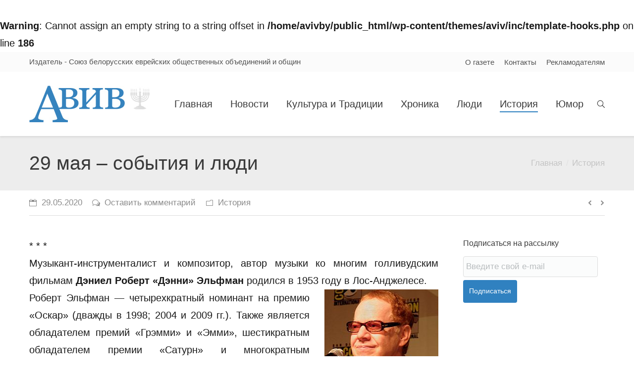

--- FILE ---
content_type: text/html; charset=UTF-8
request_url: http://aviv.by/history/29-maya-sobytiya-i-lyudi-2/
body_size: 17993
content:
<!DOCTYPE html>
<!--[if IE 6]>
<html id="ie6" class="ancient-ie old-ie no-js" lang="ru-RU">
<![endif]-->
<!--[if IE 7]>
<html id="ie7" class="ancient-ie old-ie no-js" lang="ru-RU">
<![endif]-->
<!--[if IE 8]>
<html id="ie8" class="old-ie no-js" lang="ru-RU">
<![endif]-->
<!--[if IE 9]>
<html id="ie9" class="old-ie9 no-js" lang="ru-RU">
<![endif]-->
<!--[if !(IE 6) | !(IE 7) | !(IE 8)  ]><!-->
<html class="no-js" lang="ru-RU">
<!--<![endif]-->
<head>
	<meta charset="UTF-8" />
		<meta name="viewport" content="width=device-width, initial-scale=1, maximum-scale=1">
		<script type="text/javascript">
function createCookie(a,d,b){if(b){var c=new Date;c.setTime(c.getTime()+864E5*b);b="; expires="+c.toGMTString()}else b="";document.cookie=a+"="+d+b+"; path=/"}function readCookie(a){a+="=";for(var d=document.cookie.split(";"),b=0;b<d.length;b++){for(var c=d[b];" "==c.charAt(0);)c=c.substring(1,c.length);if(0==c.indexOf(a))return c.substring(a.length,c.length)}return null}function eraseCookie(a){createCookie(a,"",-1)}
function areCookiesEnabled(){var a=!1;createCookie("testing","Hello",1);null!=readCookie("testing")&&(a=!0,eraseCookie("testing"));return a}(function(a){var d=readCookie("devicePixelRatio"),b=void 0===a.devicePixelRatio?1:a.devicePixelRatio;areCookiesEnabled()&&null==d&&(createCookie("devicePixelRatio",b,7),1!=b&&a.location.reload(!0))})(window);
</script>	<link rel="profile" href="http://gmpg.org/xfn/11" />
	<link rel="pingback" href="http://aviv.by/xmlrpc.php" />	
	<!--[if IE]>
	<script src="//html5shiv.googlecode.com/svn/trunk/html5.js"></script>
	<![endif]-->
	<script>
  (function(i,s,o,g,r,a,m){i['GoogleAnalyticsObject']=r;i[r]=i[r]||function(){
  (i[r].q=i[r].q||[]).push(arguments)},i[r].l=1*new Date();a=s.createElement(o),
  m=s.getElementsByTagName(o)[0];a.async=1;a.src=g;m.parentNode.insertBefore(a,m)
  })(window,document,'script','//www.google-analytics.com/analytics.js','ga');

  ga('create', 'UA-75817584-1', 'auto');
  ga('send', 'pageview');

</script><title>29 мая – события и люди &#8212; Aviv</title>
<meta name='robots' content='max-image-preview:large' />
<link rel='dns-prefetch' href='//fonts.googleapis.com' />
<link rel='dns-prefetch' href='//s.w.org' />
<link rel="alternate" type="application/rss+xml" title="Aviv &raquo; Лента" href="http://aviv.by/feed/" />
<link rel="alternate" type="application/rss+xml" title="Aviv &raquo; Лента комментариев" href="http://aviv.by/comments/feed/" />
<link rel="alternate" type="application/rss+xml" title="Aviv &raquo; Лента комментариев к &laquo;29 мая – события и люди&raquo;" href="http://aviv.by/history/29-maya-sobytiya-i-lyudi-2/feed/" />
<script type="text/javascript">
window._wpemojiSettings = {"baseUrl":"https:\/\/s.w.org\/images\/core\/emoji\/13.1.0\/72x72\/","ext":".png","svgUrl":"https:\/\/s.w.org\/images\/core\/emoji\/13.1.0\/svg\/","svgExt":".svg","source":{"concatemoji":"http:\/\/aviv.by\/wp-includes\/js\/wp-emoji-release.min.js?ver=5.9"}};
/*! This file is auto-generated */
!function(e,a,t){var n,r,o,i=a.createElement("canvas"),p=i.getContext&&i.getContext("2d");function s(e,t){var a=String.fromCharCode;p.clearRect(0,0,i.width,i.height),p.fillText(a.apply(this,e),0,0);e=i.toDataURL();return p.clearRect(0,0,i.width,i.height),p.fillText(a.apply(this,t),0,0),e===i.toDataURL()}function c(e){var t=a.createElement("script");t.src=e,t.defer=t.type="text/javascript",a.getElementsByTagName("head")[0].appendChild(t)}for(o=Array("flag","emoji"),t.supports={everything:!0,everythingExceptFlag:!0},r=0;r<o.length;r++)t.supports[o[r]]=function(e){if(!p||!p.fillText)return!1;switch(p.textBaseline="top",p.font="600 32px Arial",e){case"flag":return s([127987,65039,8205,9895,65039],[127987,65039,8203,9895,65039])?!1:!s([55356,56826,55356,56819],[55356,56826,8203,55356,56819])&&!s([55356,57332,56128,56423,56128,56418,56128,56421,56128,56430,56128,56423,56128,56447],[55356,57332,8203,56128,56423,8203,56128,56418,8203,56128,56421,8203,56128,56430,8203,56128,56423,8203,56128,56447]);case"emoji":return!s([10084,65039,8205,55357,56613],[10084,65039,8203,55357,56613])}return!1}(o[r]),t.supports.everything=t.supports.everything&&t.supports[o[r]],"flag"!==o[r]&&(t.supports.everythingExceptFlag=t.supports.everythingExceptFlag&&t.supports[o[r]]);t.supports.everythingExceptFlag=t.supports.everythingExceptFlag&&!t.supports.flag,t.DOMReady=!1,t.readyCallback=function(){t.DOMReady=!0},t.supports.everything||(n=function(){t.readyCallback()},a.addEventListener?(a.addEventListener("DOMContentLoaded",n,!1),e.addEventListener("load",n,!1)):(e.attachEvent("onload",n),a.attachEvent("onreadystatechange",function(){"complete"===a.readyState&&t.readyCallback()})),(n=t.source||{}).concatemoji?c(n.concatemoji):n.wpemoji&&n.twemoji&&(c(n.twemoji),c(n.wpemoji)))}(window,document,window._wpemojiSettings);
</script>
<style type="text/css">
img.wp-smiley,
img.emoji {
	display: inline !important;
	border: none !important;
	box-shadow: none !important;
	height: 1em !important;
	width: 1em !important;
	margin: 0 0.07em !important;
	vertical-align: -0.1em !important;
	background: none !important;
	padding: 0 !important;
}
</style>
	<link rel='stylesheet' id='fes-css'  href='http://aviv.by/wp-content/plugins/feedburner-email-subscription/css/styles.css?ver=5.9' type='text/css' media='all' />
<link rel='stylesheet' id='h5ab-print-font-awesome-css'  href='http://aviv.by/wp-content/plugins/print-post-and-page/css/font-awesome.min.css?ver=5.9' type='text/css' media='all' />
<link rel='stylesheet' id='h5ab-print-css-css'  href='http://aviv.by/wp-content/plugins/print-post-and-page/css/h5ab-print.css?ver=5.9' type='text/css' media='all' />
<link rel='stylesheet' id='wp-block-library-css'  href='http://aviv.by/wp-includes/css/dist/block-library/style.min.css?ver=5.9' type='text/css' media='all' />
<style id='global-styles-inline-css' type='text/css'>
body{--wp--preset--color--black: #000000;--wp--preset--color--cyan-bluish-gray: #abb8c3;--wp--preset--color--white: #ffffff;--wp--preset--color--pale-pink: #f78da7;--wp--preset--color--vivid-red: #cf2e2e;--wp--preset--color--luminous-vivid-orange: #ff6900;--wp--preset--color--luminous-vivid-amber: #fcb900;--wp--preset--color--light-green-cyan: #7bdcb5;--wp--preset--color--vivid-green-cyan: #00d084;--wp--preset--color--pale-cyan-blue: #8ed1fc;--wp--preset--color--vivid-cyan-blue: #0693e3;--wp--preset--color--vivid-purple: #9b51e0;--wp--preset--gradient--vivid-cyan-blue-to-vivid-purple: linear-gradient(135deg,rgba(6,147,227,1) 0%,rgb(155,81,224) 100%);--wp--preset--gradient--light-green-cyan-to-vivid-green-cyan: linear-gradient(135deg,rgb(122,220,180) 0%,rgb(0,208,130) 100%);--wp--preset--gradient--luminous-vivid-amber-to-luminous-vivid-orange: linear-gradient(135deg,rgba(252,185,0,1) 0%,rgba(255,105,0,1) 100%);--wp--preset--gradient--luminous-vivid-orange-to-vivid-red: linear-gradient(135deg,rgba(255,105,0,1) 0%,rgb(207,46,46) 100%);--wp--preset--gradient--very-light-gray-to-cyan-bluish-gray: linear-gradient(135deg,rgb(238,238,238) 0%,rgb(169,184,195) 100%);--wp--preset--gradient--cool-to-warm-spectrum: linear-gradient(135deg,rgb(74,234,220) 0%,rgb(151,120,209) 20%,rgb(207,42,186) 40%,rgb(238,44,130) 60%,rgb(251,105,98) 80%,rgb(254,248,76) 100%);--wp--preset--gradient--blush-light-purple: linear-gradient(135deg,rgb(255,206,236) 0%,rgb(152,150,240) 100%);--wp--preset--gradient--blush-bordeaux: linear-gradient(135deg,rgb(254,205,165) 0%,rgb(254,45,45) 50%,rgb(107,0,62) 100%);--wp--preset--gradient--luminous-dusk: linear-gradient(135deg,rgb(255,203,112) 0%,rgb(199,81,192) 50%,rgb(65,88,208) 100%);--wp--preset--gradient--pale-ocean: linear-gradient(135deg,rgb(255,245,203) 0%,rgb(182,227,212) 50%,rgb(51,167,181) 100%);--wp--preset--gradient--electric-grass: linear-gradient(135deg,rgb(202,248,128) 0%,rgb(113,206,126) 100%);--wp--preset--gradient--midnight: linear-gradient(135deg,rgb(2,3,129) 0%,rgb(40,116,252) 100%);--wp--preset--duotone--dark-grayscale: url('#wp-duotone-dark-grayscale');--wp--preset--duotone--grayscale: url('#wp-duotone-grayscale');--wp--preset--duotone--purple-yellow: url('#wp-duotone-purple-yellow');--wp--preset--duotone--blue-red: url('#wp-duotone-blue-red');--wp--preset--duotone--midnight: url('#wp-duotone-midnight');--wp--preset--duotone--magenta-yellow: url('#wp-duotone-magenta-yellow');--wp--preset--duotone--purple-green: url('#wp-duotone-purple-green');--wp--preset--duotone--blue-orange: url('#wp-duotone-blue-orange');--wp--preset--font-size--small: 13px;--wp--preset--font-size--medium: 20px;--wp--preset--font-size--large: 36px;--wp--preset--font-size--x-large: 42px;}.has-black-color{color: var(--wp--preset--color--black) !important;}.has-cyan-bluish-gray-color{color: var(--wp--preset--color--cyan-bluish-gray) !important;}.has-white-color{color: var(--wp--preset--color--white) !important;}.has-pale-pink-color{color: var(--wp--preset--color--pale-pink) !important;}.has-vivid-red-color{color: var(--wp--preset--color--vivid-red) !important;}.has-luminous-vivid-orange-color{color: var(--wp--preset--color--luminous-vivid-orange) !important;}.has-luminous-vivid-amber-color{color: var(--wp--preset--color--luminous-vivid-amber) !important;}.has-light-green-cyan-color{color: var(--wp--preset--color--light-green-cyan) !important;}.has-vivid-green-cyan-color{color: var(--wp--preset--color--vivid-green-cyan) !important;}.has-pale-cyan-blue-color{color: var(--wp--preset--color--pale-cyan-blue) !important;}.has-vivid-cyan-blue-color{color: var(--wp--preset--color--vivid-cyan-blue) !important;}.has-vivid-purple-color{color: var(--wp--preset--color--vivid-purple) !important;}.has-black-background-color{background-color: var(--wp--preset--color--black) !important;}.has-cyan-bluish-gray-background-color{background-color: var(--wp--preset--color--cyan-bluish-gray) !important;}.has-white-background-color{background-color: var(--wp--preset--color--white) !important;}.has-pale-pink-background-color{background-color: var(--wp--preset--color--pale-pink) !important;}.has-vivid-red-background-color{background-color: var(--wp--preset--color--vivid-red) !important;}.has-luminous-vivid-orange-background-color{background-color: var(--wp--preset--color--luminous-vivid-orange) !important;}.has-luminous-vivid-amber-background-color{background-color: var(--wp--preset--color--luminous-vivid-amber) !important;}.has-light-green-cyan-background-color{background-color: var(--wp--preset--color--light-green-cyan) !important;}.has-vivid-green-cyan-background-color{background-color: var(--wp--preset--color--vivid-green-cyan) !important;}.has-pale-cyan-blue-background-color{background-color: var(--wp--preset--color--pale-cyan-blue) !important;}.has-vivid-cyan-blue-background-color{background-color: var(--wp--preset--color--vivid-cyan-blue) !important;}.has-vivid-purple-background-color{background-color: var(--wp--preset--color--vivid-purple) !important;}.has-black-border-color{border-color: var(--wp--preset--color--black) !important;}.has-cyan-bluish-gray-border-color{border-color: var(--wp--preset--color--cyan-bluish-gray) !important;}.has-white-border-color{border-color: var(--wp--preset--color--white) !important;}.has-pale-pink-border-color{border-color: var(--wp--preset--color--pale-pink) !important;}.has-vivid-red-border-color{border-color: var(--wp--preset--color--vivid-red) !important;}.has-luminous-vivid-orange-border-color{border-color: var(--wp--preset--color--luminous-vivid-orange) !important;}.has-luminous-vivid-amber-border-color{border-color: var(--wp--preset--color--luminous-vivid-amber) !important;}.has-light-green-cyan-border-color{border-color: var(--wp--preset--color--light-green-cyan) !important;}.has-vivid-green-cyan-border-color{border-color: var(--wp--preset--color--vivid-green-cyan) !important;}.has-pale-cyan-blue-border-color{border-color: var(--wp--preset--color--pale-cyan-blue) !important;}.has-vivid-cyan-blue-border-color{border-color: var(--wp--preset--color--vivid-cyan-blue) !important;}.has-vivid-purple-border-color{border-color: var(--wp--preset--color--vivid-purple) !important;}.has-vivid-cyan-blue-to-vivid-purple-gradient-background{background: var(--wp--preset--gradient--vivid-cyan-blue-to-vivid-purple) !important;}.has-light-green-cyan-to-vivid-green-cyan-gradient-background{background: var(--wp--preset--gradient--light-green-cyan-to-vivid-green-cyan) !important;}.has-luminous-vivid-amber-to-luminous-vivid-orange-gradient-background{background: var(--wp--preset--gradient--luminous-vivid-amber-to-luminous-vivid-orange) !important;}.has-luminous-vivid-orange-to-vivid-red-gradient-background{background: var(--wp--preset--gradient--luminous-vivid-orange-to-vivid-red) !important;}.has-very-light-gray-to-cyan-bluish-gray-gradient-background{background: var(--wp--preset--gradient--very-light-gray-to-cyan-bluish-gray) !important;}.has-cool-to-warm-spectrum-gradient-background{background: var(--wp--preset--gradient--cool-to-warm-spectrum) !important;}.has-blush-light-purple-gradient-background{background: var(--wp--preset--gradient--blush-light-purple) !important;}.has-blush-bordeaux-gradient-background{background: var(--wp--preset--gradient--blush-bordeaux) !important;}.has-luminous-dusk-gradient-background{background: var(--wp--preset--gradient--luminous-dusk) !important;}.has-pale-ocean-gradient-background{background: var(--wp--preset--gradient--pale-ocean) !important;}.has-electric-grass-gradient-background{background: var(--wp--preset--gradient--electric-grass) !important;}.has-midnight-gradient-background{background: var(--wp--preset--gradient--midnight) !important;}.has-small-font-size{font-size: var(--wp--preset--font-size--small) !important;}.has-medium-font-size{font-size: var(--wp--preset--font-size--medium) !important;}.has-large-font-size{font-size: var(--wp--preset--font-size--large) !important;}.has-x-large-font-size{font-size: var(--wp--preset--font-size--x-large) !important;}
</style>
<link rel='stylesheet' id='dt-web-fonts-css'  href='http://fonts.googleapis.com/css?family=Open+Sans&#038;ver=5.9' type='text/css' media='all' />
<link rel='stylesheet' id='dt-main-css'  href='http://aviv.by/wp-content/themes/aviv/css/main.min.css?ver=5.0' type='text/css' media='all' />
<!--[if lt IE 9]>
<link rel='stylesheet' id='dt-old-ie-css'  href='http://aviv.by/wp-content/themes/aviv/css/old-ie.min.css?ver=5.0' type='text/css' media='all' />
<![endif]-->
<link rel='stylesheet' id='dt-awsome-fonts-css'  href='http://aviv.by/wp-content/themes/aviv/css/font-awesome.min.css?ver=5.0' type='text/css' media='all' />
<link rel='stylesheet' id='dt-fontello-css'  href='http://aviv.by/wp-content/themes/aviv/css/fontello/css/fontello.css?ver=5.0' type='text/css' media='all' />
<!--[if lt IE 9]>
<link rel='stylesheet' id='dt-custom-old-ie.less-css'  href='http://aviv.by/wp-content/uploads/wp-less/aviv/css/custom-old-ie-2b40943bb1.css?ver=5.0' type='text/css' media='all' />
<![endif]-->
<link rel='stylesheet' id='dt-main.less-css'  href='http://aviv.by/wp-content/uploads/wp-less/aviv/css/main-77214a168c.css?ver=5.0' type='text/css' media='all' />
<link rel='stylesheet' id='dt-custom.less-css'  href='http://aviv.by/wp-content/uploads/wp-less/aviv/css/custom-f74b1cbfd4.css?ver=5.0' type='text/css' media='all' />
<link rel='stylesheet' id='dt-media.less-css'  href='http://aviv.by/wp-content/uploads/wp-less/aviv/css/media-51ba6616b5.css?ver=5.0' type='text/css' media='all' />
<link rel='stylesheet' id='style-css'  href='http://aviv.by/wp-content/themes/aviv/style.css?ver=5.0' type='text/css' media='all' />
<style id='style-inline-css' type='text/css'>
   .layout-masonry .post h2.entry-title { 
 font: normal normal normal 25px / 34px "Arial", Helvetica, Arial, Verdana, sans-serif;
}
.sr-only { 
display: none;
}

</style>
<script type='text/javascript' src='http://aviv.by/wp-includes/js/jquery/jquery.min.js?ver=3.6.0' id='jquery-core-js'></script>
<script type='text/javascript' src='http://aviv.by/wp-includes/js/jquery/jquery-migrate.min.js?ver=3.3.2' id='jquery-migrate-js'></script>
<script type='text/javascript' id='dt-above-fold-js-extra'>
/* <![CDATA[ */
var dtLocal = {"passText":"To view this protected post, enter the password below:","moreButtonText":{"loading":"\u0417\u0430\u0433\u0440\u0443\u0437\u043a\u0430 ..."},"postID":"30941","ajaxurl":"http:\/\/aviv.by\/wp-admin\/admin-ajax.php","contactNonce":"9515f37c5c","ajaxNonce":"a9c6dcccb0","pageData":"","themeSettings":{"smoothScroll":"off","lazyLoading":false,"accentColor":{"mode":"solid","color":"#3081c0"},"mobileHeader":{"firstSwitchPoint":940},"content":{"responsivenessTreshold":970,"textColor":"#191919","headerColor":"#3081c0"},"stripes":{"stripe1":{"textColor":"#888888","headerColor":"#3a3a3a"},"stripe2":{"textColor":"#8c8c8c","headerColor":"#ffffff"},"stripe3":{"textColor":"#f7f7f7","headerColor":"#ffffff"}}}};
/* ]]> */
</script>
<script type='text/javascript' src='http://aviv.by/wp-content/themes/aviv/js/above-the-fold.min.js?ver=5.0' id='dt-above-fold-js'></script>
<link rel="https://api.w.org/" href="http://aviv.by/wp-json/" /><link rel="alternate" type="application/json" href="http://aviv.by/wp-json/wp/v2/posts/30941" /><link rel="EditURI" type="application/rsd+xml" title="RSD" href="http://aviv.by/xmlrpc.php?rsd" />
<link rel="wlwmanifest" type="application/wlwmanifest+xml" href="http://aviv.by/wp-includes/wlwmanifest.xml" /> 
<meta name="generator" content="WordPress 5.9" />
<link rel="canonical" href="http://aviv.by/history/29-maya-sobytiya-i-lyudi-2/" />
<link rel='shortlink' href='http://aviv.by/?p=30941' />
<link rel="alternate" type="application/json+oembed" href="http://aviv.by/wp-json/oembed/1.0/embed?url=http%3A%2F%2Faviv.by%2Fhistory%2F29-maya-sobytiya-i-lyudi-2%2F" />
<link rel="alternate" type="text/xml+oembed" href="http://aviv.by/wp-json/oembed/1.0/embed?url=http%3A%2F%2Faviv.by%2Fhistory%2F29-maya-sobytiya-i-lyudi-2%2F&#038;format=xml" />
<br />
<b>Warning</b>:  Cannot assign an empty string to a string offset in <b>/home/avivby/public_html/wp-content/themes/aviv/inc/template-hooks.php</b> on line <b>186</b><br />
		<script type="text/javascript">
			dtGlobals.logoEnabled = 1;
			dtGlobals.logoURL = '';
			dtGlobals.logoW = '0';
			dtGlobals.logoH = '0';
			smartMenu = 1;
		</script>
		<meta name="generator" content="Powered by Visual Composer - drag and drop page builder for WordPress."/>
<!--[if IE 8]><link rel="stylesheet" type="text/css" href="http://aviv.by/wp-content/plugins/js_composer/assets/css/vc-ie8.css" media="screen"><![endif]--><meta name="generator" content="Powered by Slider Revolution 6.5.14 - responsive, Mobile-Friendly Slider Plugin for WordPress with comfortable drag and drop interface." />
<script>function setREVStartSize(e){
			//window.requestAnimationFrame(function() {
				window.RSIW = window.RSIW===undefined ? window.innerWidth : window.RSIW;
				window.RSIH = window.RSIH===undefined ? window.innerHeight : window.RSIH;
				try {
					var pw = document.getElementById(e.c).parentNode.offsetWidth,
						newh;
					pw = pw===0 || isNaN(pw) ? window.RSIW : pw;
					e.tabw = e.tabw===undefined ? 0 : parseInt(e.tabw);
					e.thumbw = e.thumbw===undefined ? 0 : parseInt(e.thumbw);
					e.tabh = e.tabh===undefined ? 0 : parseInt(e.tabh);
					e.thumbh = e.thumbh===undefined ? 0 : parseInt(e.thumbh);
					e.tabhide = e.tabhide===undefined ? 0 : parseInt(e.tabhide);
					e.thumbhide = e.thumbhide===undefined ? 0 : parseInt(e.thumbhide);
					e.mh = e.mh===undefined || e.mh=="" || e.mh==="auto" ? 0 : parseInt(e.mh,0);
					if(e.layout==="fullscreen" || e.l==="fullscreen")
						newh = Math.max(e.mh,window.RSIH);
					else{
						e.gw = Array.isArray(e.gw) ? e.gw : [e.gw];
						for (var i in e.rl) if (e.gw[i]===undefined || e.gw[i]===0) e.gw[i] = e.gw[i-1];
						e.gh = e.el===undefined || e.el==="" || (Array.isArray(e.el) && e.el.length==0)? e.gh : e.el;
						e.gh = Array.isArray(e.gh) ? e.gh : [e.gh];
						for (var i in e.rl) if (e.gh[i]===undefined || e.gh[i]===0) e.gh[i] = e.gh[i-1];
											
						var nl = new Array(e.rl.length),
							ix = 0,
							sl;
						e.tabw = e.tabhide>=pw ? 0 : e.tabw;
						e.thumbw = e.thumbhide>=pw ? 0 : e.thumbw;
						e.tabh = e.tabhide>=pw ? 0 : e.tabh;
						e.thumbh = e.thumbhide>=pw ? 0 : e.thumbh;
						for (var i in e.rl) nl[i] = e.rl[i]<window.RSIW ? 0 : e.rl[i];
						sl = nl[0];
						for (var i in nl) if (sl>nl[i] && nl[i]>0) { sl = nl[i]; ix=i;}
						var m = pw>(e.gw[ix]+e.tabw+e.thumbw) ? 1 : (pw-(e.tabw+e.thumbw)) / (e.gw[ix]);
						newh =  (e.gh[ix] * m) + (e.tabh + e.thumbh);
					}
					var el = document.getElementById(e.c);
					if (el!==null && el) el.style.height = newh+"px";
					el = document.getElementById(e.c+"_wrapper");
					if (el!==null && el) {
						el.style.height = newh+"px";
						el.style.display = "block";
					}
				} catch(e){
					console.log("Failure at Presize of Slider:" + e)
				}
			//});
		  };</script>
<noscript><style> .wpb_animate_when_almost_visible { opacity: 1; }</style></noscript>	<script type="text/javascript">    jQuery.browser = {};    (function () {        jQuery.browser.msie = false;        jQuery.browser.version = 0;        if (navigator.userAgent.match(/MSIE ([0-9]+)\./)) {            jQuery.browser.msie = true;            jQuery.browser.version = RegExp.$1;        }    })();</script>
</head>

<body class="post-template-default single single-post postid-30941 single-format-standard scale-on-hover rollover-show-icon srcset-enabled btn-flat style-minimal boxes-transparent-bg light-icons phantom-fade wpb-js-composer js-comp-ver-4.5.1 vc_responsive">



<div id="page">


<!-- left, center, classic, side -->

		<!-- !Header -->
	<header id="header" class="show-mobile-logo dt-parent-menu-clickable shadow-decoration logo-left" role="banner"><!-- class="overlap"; class="logo-left", class="logo-center", class="logo-classic" -->

				<!-- !Top-bar -->
		<div id="top-bar" role="complementary" class="text-small solid-bg top-bar-opened">
			<div class="wf-wrap">
				<div class="wf-container-top">
					<div class="wf-table wf-mobile-collapsed">

						
						<div class=" wf-td"><div class="text-area"><p>Издатель - Союз белорусских еврейских общественных объединений и общин</p>
</div></div>
						<div class="right-block wf-td"><div class="mini-nav"><ul>
<li class=" menu-item menu-item-type-post_type menu-item-object-page menu-item-15220 first"><a href="http://aviv.by/o-gazete/" data-level="1"><span>О газете</span></a></li> 
<li class=" menu-item menu-item-type-post_type menu-item-object-page menu-item-15221"><a href="http://aviv.by/contact/" data-level="1"><span>Контакты</span></a></li> 
<li class=" menu-item menu-item-type-post_type menu-item-object-page menu-item-15219"><a href="http://aviv.by/reklamodatelyam/" data-level="1"><span>Рекламодателям</span></a></li> 
</ul><div class="menu-select"><span class="customSelect1"><span class="customSelectInner">Utilities</span></span></div></div></div>
					</div><!-- .wf-table -->
				</div><!-- .wf-container-top -->
			</div><!-- .wf-wrap -->
		</div><!-- #top-bar -->
		<div class="wf-wrap ">

			<div class="wf-table">

								<!-- !- Branding -->
				<div id="branding" class="wf-td">

					<a href="http://aviv.by/"><img class=" preload-me" srcset="http://aviv.by/wp-content/uploads/2015/10/aviv_logo.jpg 1x" width="243" height="74"  alt="Aviv" /><img class="mobile-logo preload-me" srcset="http://aviv.by/wp-content/uploads/2015/10/aviv_logo.jpg 1x" width="243" height="74"  alt="Aviv" /></a>
					<div id="site-title" class="assistive-text">Aviv</div>
					<div id="site-description" class="assistive-text"></div>
				</div>
						<!-- !- Navigation -->
		<nav id="navigation" class="wf-td">
			<ul id="main-nav" class="fancy-rollovers wf-mobile-hidden upwards-effect">
<li class=" menu-item menu-item-type-post_type menu-item-object-page menu-item-home menu-item-14860 first"><a href="http://aviv.by/"><span>Главная</span></a></li> 
<li class=" menu-item menu-item-type-taxonomy menu-item-object-category menu-item-14859"><a href="http://aviv.by/category/news/"><span>Новости</span></a></li> 
<li class=" menu-item menu-item-type-taxonomy menu-item-object-category menu-item-14854"><a href="http://aviv.by/category/culture/"><span>Культура и Традиции</span></a></li> 
<li class=" menu-item menu-item-type-taxonomy menu-item-object-category menu-item-14855"><a href="http://aviv.by/category/chronica/"><span>Хроника</span></a></li> 
<li class=" menu-item menu-item-type-taxonomy menu-item-object-category menu-item-14856"><a href="http://aviv.by/category/people/"><span>Люди</span></a></li> 
<li class=" menu-item menu-item-type-taxonomy menu-item-object-category current-post-ancestor current-menu-parent current-post-parent menu-item-14858 act"><a href="http://aviv.by/category/history/"><span>История</span></a></li> 
<li class=" menu-item menu-item-type-taxonomy menu-item-object-category menu-item-14857"><a href="http://aviv.by/category/humor/"><span>Юмор</span></a></li> 
</ul>
				<a href="#show-menu" rel="nofollow" id="mobile-menu" class="accent-bg">
					<span class="menu-open">Каталог</span>
					<span class="menu-back">назад</span>
					<span class="wf-phone-visible">&nbsp;</span>
				</a>

			
			<div class="right-block text-near-menu "><div class="mini-search">
	<form class="searchform" role="search" method="get" action="http://aviv.by/">
		<input type="text" class="field searchform-s" name="s" value="" placeholder="Для поиска нажмите Enter&hellip;" />
				<input type="submit" class="assistive-text searchsubmit" value="Go!" />
		<a href="#go" id="trigger-overlay" class="submit text-disable">&nbsp;</a>
	</form>
</div></div>
		</nav>

			
			</div><!-- .wf-table -->
		</div><!-- .wf-wrap -->

	</header><!-- #masthead -->


		
	
		<div class="page-title title-left transparent-bg" style="min-height: 110px;">
			<div class="wf-wrap">
				<div class="wf-container-title">
					<div class="wf-table" style="height: 110px;">

						<div class="wf-td hgroup"><h1 class="h2-size entry-title">29 мая – события и люди</h1></div><div class="wf-td"><div class="assistive-text">Вы здесь:</div><ol class="breadcrumbs text-normal" xmlns:v="http://rdf.data-vocabulary.org/#"><li typeof="v:Breadcrumb"><a rel="v:url" property="v:title" href="http://aviv.by/" title="">Главная</a></li><li typeof="v:Breadcrumb"><a rel="v:url" property="v:title" href="http://aviv.by/category/history/">История</a></li><li class="current">29 мая – события и люди</li></ol></div>
					</div>
				</div>
			</div>
		</div>

		
	
	<div id="main" class="sidebar-right sidebar-divider-off"><!-- class="sidebar-none", class="sidebar-left", class="sidebar-right" -->

		
		<div class="main-gradient"></div>
		<div class="wf-wrap">
			<div class="wf-container-main">

				<div class="article-top-bar transparent-bg"><div class="wf-wrap"><div class="wf-container-top"><div class="entry-meta"><a href="http://aviv.by/2020/05/29/" title="10:58" class="data-link" rel="bookmark"><time class="entry-date updated" datetime="2020-05-29T10:58:42+00:00">29.05.2020</time></a><a href="http://aviv.by/history/29-maya-sobytiya-i-lyudi-2/#respond" class="comment-link" >Оставить комментарий</a><span class="category-link"><a href="http://aviv.by/category/history/" >История</a></span></div><div class="navigation-inner"><div class="single-navigation-wrap"><a class="prev-post" href="http://aviv.by/history/30-maya-sobytiya-i-lyudi-2/" rel="next"></a><a class="next-post" href="http://aviv.by/letters/30937/" rel="prev"></a></div></div></div></div></div>
	
		
			
			<!-- !- Content -->
			<div id="content" class="content" role="main">

				
<article id="post-30941" class="post-30941 post type-post status-publish format-standard category-history description-off">

	
	
	<p style="text-align: justify;">* * *<br />
Музыкант-инструменталист и композитор, автор музыки ко многим голливудским фильмам <strong>Дэниел Роберт «Дэнни» Эльфман</strong> родился в 1953 году в Лос-Анджелесе.<img class=" size-full wp-image-30943 alignright" src="http://aviv.by/wp-content/uploads/2020/05/YELFMAN.jpg" alt="ЭЛЬФМАН" width="230" height="214" /><br />
Роберт Эльфман &#8212; четырехкратный номинант на премию «Оскар» (дважды в 1998; 2004 и 2009 гг.). Также является обладателем премий «Грэмми» и «Эмми», шестикратным обладателем премии «Сатурн» и многократным номинантом на BAFTA и «Золотой глобус».<br />
Дэнни Эльфман известен, как автор музыки к мультсериалу «Симпсоны», телевизионным сериалам «Байки из склепа» и «Отчаянные домохозяйки», и др. Особое место в его творчестве занимает музыка к фильмам и мультфильмам Тима Бертона, среди которых: «Бэтмен», «Бэтмен возвращается», «Эдвард Руки-ножницы» и «Алиса в Стране чудес».<br />
* * *<br />
Потомок европейской династии банкиров и общественных деятелей еврейского происхождения, чья история восходит к концу XVIII века, <strong>Эли де Ротшильд</strong> родился в 1917 году в Париже. Отец Эли имел долю в семейном банкирском <img loading="lazy" class=" size-medium wp-image-30942 alignleft" src="http://aviv.by/wp-content/uploads/2020/05/ROTSHILD-219x300.jpg" alt="РОТШИЛЬД" width="219" height="300" srcset="http://aviv.by/wp-content/uploads/2020/05/ROTSHILD-219x300.jpg 219w, http://aviv.by/wp-content/uploads/2020/05/ROTSHILD.jpg 379w" sizes="(max-width: 219px) 100vw, 219px" />предприятии вместе с двоюродным братом бароном Эдуардом Альфонсом де Ротшильдом.<br />
В 1940 году, когда нацистская Германия вторглась в пределы Франции, Эли де Ротшильд и его брат служили в кавалерийском полку. Они оба попали в плен.<br />
Эли отправили в лагерь для военнопленных около Гамбурга. Когда открылось, что заключенные планировали побег, Ротшильда перевезли в замок Колдиц. В годы войны Колдиц, находящийся между Дрезденом и Лейпцигом, был тюрьмой для особенно важных заключенных. Затем Эли попал в Любек, один из самых строгих лагерей для военнопленных, где встретился с братом. Им обоим удивительно повезло, поскольку с ними обращались как пленными офицерами, а не лицами еврейского происхождения, которые подлежали уничтожению в концлагерях. Находясь в плену, Эли де Ротшильд заключил брак с Лилиан Фульд-Спринжер. Ее мать считала, что дочь совершает ошибку, выходя замуж за еврея, когда Франция оккупирована нацистами!<br />
После войны братья Ротшильды с женами вернулись в семейный особняк в Париже.<br />
Совместными усилиями братьев Ротшильд и их двоюродного брата Ги де Ротшильда был восстановлен семейный банк и Северная железнодорожная компания. Эли смог вернуть семье потерянное в оккупацию винодельческое хозяйство. Также он возглавил принадлежащую семье железнодорожную компанию и сеть отелей, мотелей и ресторанов.<br />
Эли де Ротшильд умер в 2007 году, недалеко от австрийского Инсбрука находясь на охоте в охотничьем домике, куда любил приезжать, чтобы поохотиться.<br />
* * *<br />
Использованы сайты <strong>peoples.ru</strong> и <strong>ru.wikipedia.org</strong></p>
<div class="h5ab-print-button-container"><div class="h5ab-print-button h5ab-print-button-right" style="cursor: pointer; color: #555"><i class="fa fa-print fa-lg"></i>
							<span>print</span></div></div>

			
	
	
	
		<div class="dt-fancy-separator title-left fancy-author-title">
			<div class="dt-fancy-title">О сайте<span class="separator-holder separator-right"></span></div>
		</div>
		<div class="entry-author wf-table">
						<div class="wf-td entry-author-info">
				<p class="h5-size">pressubjoc@gmail.com</p>
				<p class="text-normal"></p>
			</div>
		</div>

	
	<div class="dt-fancy-separator title-left fancy-posts-title"><div class="dt-fancy-title">Похожие статьи<span class="separator-holder separator-right"></span></div></div><section class="items-grid round-images wf-container"><div class="wf-cell wf-1-2"><div class="borders"><article class="post-format-standard"><div class="wf-td"><a class="alignleft post-rollover" href="http://aviv.by/history/20-yanvarya-sobytiya-i-lyudi-4/" ><img class="preload-me" srcset="http://aviv.by/wp-content/uploads/2022/01/GINZBURG-60x60.jpg 1x, http://aviv.by/wp-content/uploads/2022/01/GINZBURG-120x120.jpg 2x" width="60" height="60"  alt="" /></a></div><div class="post-content"><a href="http://aviv.by/history/20-yanvarya-sobytiya-i-lyudi-4/">20 января – события и люди</a><br /><time class="text-secondary" datetime="2022-01-20T11:21:04+00:00">20.01.2022</time></div></article></div></div><div class="wf-cell wf-1-2"><div class="borders"><article class="post-format-standard"><div class="wf-td"><a class="alignleft post-rollover" href="http://aviv.by/history/19-yanvarya-sobytiya-i-lyudi-3/" ><img class="preload-me" srcset="http://aviv.by/wp-content/uploads/2022/01/SINAGOGA-60x60.jpg 1x, http://aviv.by/wp-content/uploads/2022/01/SINAGOGA-120x120.jpg 2x" width="60" height="60"  alt="" /></a></div><div class="post-content"><a href="http://aviv.by/history/19-yanvarya-sobytiya-i-lyudi-3/">19 января – события и люди</a><br /><time class="text-secondary" datetime="2022-01-19T10:22:39+00:00">19.01.2022</time></div></article></div></div><div class="wf-cell wf-1-2"><div class="borders"><article class="post-format-standard"><div class="wf-td"><a class="alignleft post-rollover" href="http://aviv.by/history/18-yanvarya-sobytiya-i-lyudi-5/" ><img class="preload-me" srcset="http://aviv.by/wp-content/uploads/2022/01/YERENFEST-60x60.jpg 1x, http://aviv.by/wp-content/uploads/2022/01/YERENFEST-120x120.jpg 2x" width="60" height="60"  alt="" /></a></div><div class="post-content"><a href="http://aviv.by/history/18-yanvarya-sobytiya-i-lyudi-5/">18 января – события и люди</a><br /><time class="text-secondary" datetime="2022-01-18T10:51:14+00:00">18.01.2022</time></div></article></div></div><div class="wf-cell wf-1-2"><div class="borders"><article class="post-format-standard"><div class="wf-td"><a class="alignleft post-rollover" href="http://aviv.by/history/17-yanvarya-sobytiya-i-lyudi-4/" ><img class="preload-me" srcset="http://aviv.by/wp-content/uploads/2022/01/YUFA-60x60.jpg 1x, http://aviv.by/wp-content/uploads/2022/01/YUFA-120x120.jpg 2x" width="60" height="60"  alt="" /></a></div><div class="post-content"><a href="http://aviv.by/history/17-yanvarya-sobytiya-i-lyudi-4/">17 января – события и люди</a><br /><time class="text-secondary" datetime="2022-01-17T15:11:03+00:00">17.01.2022</time></div></article></div></div><div class="wf-cell wf-1-2"><div class="borders"><article class="post-format-standard"><div class="wf-td"><a class="alignleft post-rollover" href="http://aviv.by/history/16-yanvarya-sobytiya-i-lyudi-4/" ><img class="preload-me" srcset="http://aviv.by/wp-content/uploads/2022/01/LAMED-KHEY-60x60.jpg 1x, http://aviv.by/wp-content/uploads/2022/01/LAMED-KHEY-120x120.jpg 2x" width="60" height="60"  alt="" /></a></div><div class="post-content"><a href="http://aviv.by/history/16-yanvarya-sobytiya-i-lyudi-4/">16 января – события и люди</a><br /><time class="text-secondary" datetime="2022-01-16T09:44:20+00:00">16.01.2022</time></div></article></div></div><div class="wf-cell wf-1-2"><div class="borders"><article class="post-format-standard"><div class="wf-td"><a class="alignleft post-rollover" href="http://aviv.by/history/15-yanvarya-sobytiya-i-lyudi-4/" ><img class="preload-me" srcset="http://aviv.by/wp-content/uploads/2022/01/KUDRYAVICKIY-60x60.jpg 1x, http://aviv.by/wp-content/uploads/2022/01/KUDRYAVICKIY-120x120.jpg 2x" width="60" height="60"  alt="" /></a></div><div class="post-content"><a href="http://aviv.by/history/15-yanvarya-sobytiya-i-lyudi-4/">15 января – события и люди</a><br /><time class="text-secondary" datetime="2022-01-15T12:51:29+00:00">15.01.2022</time></div></article></div></div></section>
	
	
</article><!-- #post-30941 -->				


				

	<div id="comments" class="comments-area">
	
	
		
	
		<div class="dt-fancy-separator title-left fancy-comments-form">
			<div class="dt-fancy-title">Оставить комментарий<span class="separator-holder separator-right"></span></div>
		</div>

		<div id="respond" class="comment-respond">
		<h3 id="reply-title" class="comment-reply-title"> <small><a rel="nofollow" id="cancel-comment-reply-link" href="/history/29-maya-sobytiya-i-lyudi-2/#respond" style="display:none;">Отменить ответ</a></small></h3><form action="http://aviv.by/wp-comments-post.php" method="post" id="commentform" class="comment-form"><p class="comment-notes text-small">Ваш email адрес не публикуется. Обязательные для заполнения поля помечены <span class="required">*</span></p><p class="comment-form-comment"><label class="assistive-text" for="comment">Комментарий</label><textarea id="comment" placeholder="Комментарий" name="comment" cols="45" rows="8" aria-required="true"></textarea></p><p class="form-allowed-tags text-small wf-mobile-hidden">Вы можете использовать следующие <abbr title="HyperText Markup Language">HTML</abbr> теги и атрибуты:  <code>&lt;a href=&quot;&quot; title=&quot;&quot;&gt; &lt;abbr title=&quot;&quot;&gt; &lt;acronym title=&quot;&quot;&gt; &lt;b&gt; &lt;blockquote cite=&quot;&quot;&gt; &lt;cite&gt; &lt;code&gt; &lt;del datetime=&quot;&quot;&gt; &lt;em&gt; &lt;i&gt; &lt;q cite=&quot;&quot;&gt; &lt;s&gt; &lt;strike&gt; &lt;strong&gt; </code></p><div class="form-fields"><span class="comment-form-author"><label class="assistive-text" for="author">Имя &#42;</label><input id="author" name="author" type="text" placeholder="Имя&#42;" value="" size="30" aria-required='true' /></span>
<span class="comment-form-email"><label class="assistive-text" for="email">Email &#42;</label><input id="email" name="email" type="text" placeholder="Email&#42;" value="" size="30" aria-required='true' /></span>
<span class="comment-form-url"><label class="assistive-text" for="url">Сайт</label><input id="url" name="url" type="text" placeholder="Сайт" value="" size="30" /></span></div>
<p class="comment-form-cookies-consent"><input id="wp-comment-cookies-consent" name="wp-comment-cookies-consent" type="checkbox" value="yes" /> <label for="wp-comment-cookies-consent">Сохранить моё имя, email и адрес сайта в этом браузере для последующих моих комментариев.</label></p>
<p class="form-submit"><input name="submit" type="submit" id="submit" class="submit" value="Отправить комментарий" /> <a href="javascript: void(0);" class="clear-form">очистить</a><a href="javascript: void(0);" class="dt-btn dt-btn-m">Отправить</a><input type='hidden' name='comment_post_ID' value='30941' id='comment_post_ID' />
<input type='hidden' name='comment_parent' id='comment_parent' value='0' />
</p><p style="display: none !important;"><label>&#916;<textarea name="ak_hp_textarea" cols="45" rows="8" maxlength="100"></textarea></label><input type="hidden" id="ak_js_1" name="ak_js" value="237"/><script>document.getElementById( "ak_js_1" ).setAttribute( "value", ( new Date() ).getTime() );</script></p></form>	</div><!-- #respond -->
	
	</div><!-- #comments .comments-area -->

			</div><!-- #content .wf-cell -->

			
				<aside id="sidebar" class="sidebar">
					<div class="sidebar-content">
						<section id="feedburner-email-subscription-2" class="widget feedburner-email-subscription"><div class="widget-title">Подписаться на рассылку</div><form class="fes fes-default" action="http://feedburner.google.com/fb/a/mailverify" method="post" target="popupwindow" onsubmit="window.open( 'http://feedburner.google.com/fb/a/mailverify?uri=aviv', 'popupwindow', 'scrollbars=yes,width=550,height=520');return true" ><div class="form-group"><label class="sr-only"><span class="screen-reader-text">Email Subscription</span></label><input class="form-control search-field" type="text" value="Введите свой e-mail" onfocus="if(this.value=='Введите свой e-mail')this.value='';" onblur="if(this.value=='')this.value='Введите свой e-mail'" name="email" /></div><button type="submit" class="btn btn-default btn-submit">Подписаться</button><input type="hidden" value="aviv" name="uri" /><input type="hidden" name="loc" value="en_US" /></form></section>					</div>
				</aside><!-- #sidebar -->


		


			</div><!-- .wf-container -->
		</div><!-- .wf-wrap -->
	</div><!-- #main -->

	
	<!-- !Footer -->
	<footer id="footer" class="footer solid-bg">

		
<!-- !Bottom-bar -->
<div id="bottom-bar" class="solid-bg" role="contentinfo">
	<div class="wf-wrap">
		<div class="wf-container-bottom">
			<div class="wf-table wf-mobile-collapsed">

				
					<div class="wf-td">
						<div class="wf-float-left">

							&copy; Союз белорусских еврейских общественных объединений и общин, 1992–2016. При перепечатке кликабельная ссылка на сайт обязательна.
						</div>
					</div>

				
				<div class="wf-td">

					
				</div>

				
			</div>
		</div><!-- .wf-container-bottom -->
	</div><!-- .wf-wrap -->
</div><!-- #bottom-bar -->
	</footer><!-- #footer -->



	<a href="#" class="scroll-top"></a>

</div><!-- #page -->

		<script>
			window.RS_MODULES = window.RS_MODULES || {};
			window.RS_MODULES.modules = window.RS_MODULES.modules || {};
			window.RS_MODULES.waiting = window.RS_MODULES.waiting || [];
			window.RS_MODULES.defered = true;
			window.RS_MODULES.moduleWaiting = window.RS_MODULES.moduleWaiting || {};
			window.RS_MODULES.type = 'compiled';
		</script>
		<link rel='stylesheet' id='rs-plugin-settings-css'  href='http://aviv.by/wp-content/plugins/revslider/public/assets/css/rs6.css?ver=6.5.14' type='text/css' media='all' />
<style id='rs-plugin-settings-inline-css' type='text/css'>
.tp-caption a{color:#ff7302;text-shadow:none;-webkit-transition:all 0.2s ease-out;-moz-transition:all 0.2s ease-out;-o-transition:all 0.2s ease-out;-ms-transition:all 0.2s ease-out}.tp-caption a:hover{color:#ffa902}
</style>
<script type='text/javascript' id='h5ab-print-js-js-extra'>
/* <![CDATA[ */
var h5abPrintSettings = {"customCSS":""};
/* ]]> */
</script>
<script type='text/javascript' src='http://aviv.by/wp-content/plugins/print-post-and-page/js/h5ab-print.js?ver=5.9' id='h5ab-print-js-js'></script>
<script type='text/javascript' src='http://aviv.by/wp-content/plugins/revslider/public/assets/js/rbtools.min.js?ver=6.5.14' defer async id='tp-tools-js'></script>
<script type='text/javascript' src='http://aviv.by/wp-content/plugins/revslider/public/assets/js/rs6.min.js?ver=6.5.14' defer async id='revmin-js'></script>
<script type='text/javascript' src='http://aviv.by/wp-content/themes/aviv/js/main.min.js?ver=5.0' id='dt-main-js'></script>
<script type='text/javascript' src='http://aviv.by/wp-includes/js/comment-reply.min.js?ver=5.9' id='comment-reply-js'></script>

<script>

jQuery(document).ready(function($){

$('body').prepend('<div id="h5ab-print-content" style="width: 100px; height: 100px; overflow: hidden; position: fixed; left: -9999px;"><h1>29 мая – события и люди</h1>' + "<p style=\"text-align: justify\">* * *<br \/>\n\u041c\u0443\u0437\u044b\u043a\u0430\u043d\u0442-\u0438\u043d\u0441\u0442\u0440\u0443\u043c\u0435\u043d\u0442\u0430\u043b\u0438\u0441\u0442 \u0438 \u043a\u043e\u043c\u043f\u043e\u0437\u0438\u0442\u043e\u0440, \u0430\u0432\u0442\u043e\u0440 \u043c\u0443\u0437\u044b\u043a\u0438 \u043a\u043e \u043c\u043d\u043e\u0433\u0438\u043c \u0433\u043e\u043b\u043b\u0438\u0432\u0443\u0434\u0441\u043a\u0438\u043c \u0444\u0438\u043b\u044c\u043c\u0430\u043c <strong>\u0414\u044d\u043d\u0438\u0435\u043b \u0420\u043e\u0431\u0435\u0440\u0442 \u00ab\u0414\u044d\u043d\u043d\u0438\u00bb \u042d\u043b\u044c\u0444\u043c\u0430\u043d<\/strong> \u0440\u043e\u0434\u0438\u043b\u0441\u044f \u0432 1953 \u0433\u043e\u0434\u0443 \u0432 \u041b\u043e\u0441-\u0410\u043d\u0434\u0436\u0435\u043b\u0435\u0441\u0435.<img loading=\"lazy\" class=\" size-full wp-image-30943 alignright\" src=\"http:\/\/aviv.by\/wp-content\/uploads\/2020\/05\/YELFMAN.jpg\" alt=\"\u042d\u041b\u042c\u0424\u041c\u0410\u041d\" width=\"230\" height=\"214\" \/><br \/>\n\u0420\u043e\u0431\u0435\u0440\u0442 \u042d\u043b\u044c\u0444\u043c\u0430\u043d &#8212; \u0447\u0435\u0442\u044b\u0440\u0435\u0445\u043a\u0440\u0430\u0442\u043d\u044b\u0439 \u043d\u043e\u043c\u0438\u043d\u0430\u043d\u0442 \u043d\u0430 \u043f\u0440\u0435\u043c\u0438\u044e \u00ab\u041e\u0441\u043a\u0430\u0440\u00bb (\u0434\u0432\u0430\u0436\u0434\u044b \u0432 1998; 2004 \u0438 2009 \u0433\u0433.). \u0422\u0430\u043a\u0436\u0435 \u044f\u0432\u043b\u044f\u0435\u0442\u0441\u044f \u043e\u0431\u043b\u0430\u0434\u0430\u0442\u0435\u043b\u0435\u043c \u043f\u0440\u0435\u043c\u0438\u0439 \u00ab\u0413\u0440\u044d\u043c\u043c\u0438\u00bb \u0438 \u00ab\u042d\u043c\u043c\u0438\u00bb, \u0448\u0435\u0441\u0442\u0438\u043a\u0440\u0430\u0442\u043d\u044b\u043c \u043e\u0431\u043b\u0430\u0434\u0430\u0442\u0435\u043b\u0435\u043c \u043f\u0440\u0435\u043c\u0438\u0438 \u00ab\u0421\u0430\u0442\u0443\u0440\u043d\u00bb \u0438 \u043c\u043d\u043e\u0433\u043e\u043a\u0440\u0430\u0442\u043d\u044b\u043c \u043d\u043e\u043c\u0438\u043d\u0430\u043d\u0442\u043e\u043c \u043d\u0430 BAFTA \u0438 \u00ab\u0417\u043e\u043b\u043e\u0442\u043e\u0439 \u0433\u043b\u043e\u0431\u0443\u0441\u00bb.<br \/>\n\u0414\u044d\u043d\u043d\u0438 \u042d\u043b\u044c\u0444\u043c\u0430\u043d \u0438\u0437\u0432\u0435\u0441\u0442\u0435\u043d, \u043a\u0430\u043a \u0430\u0432\u0442\u043e\u0440 \u043c\u0443\u0437\u044b\u043a\u0438 \u043a \u043c\u0443\u043b\u044c\u0442\u0441\u0435\u0440\u0438\u0430\u043b\u0443 \u00ab\u0421\u0438\u043c\u043f\u0441\u043e\u043d\u044b\u00bb, \u0442\u0435\u043b\u0435\u0432\u0438\u0437\u0438\u043e\u043d\u043d\u044b\u043c \u0441\u0435\u0440\u0438\u0430\u043b\u0430\u043c \u00ab\u0411\u0430\u0439\u043a\u0438 \u0438\u0437 \u0441\u043a\u043b\u0435\u043f\u0430\u00bb \u0438 \u00ab\u041e\u0442\u0447\u0430\u044f\u043d\u043d\u044b\u0435 \u0434\u043e\u043c\u043e\u0445\u043e\u0437\u044f\u0439\u043a\u0438\u00bb, \u0438 \u0434\u0440. \u041e\u0441\u043e\u0431\u043e\u0435 \u043c\u0435\u0441\u0442\u043e \u0432 \u0435\u0433\u043e \u0442\u0432\u043e\u0440\u0447\u0435\u0441\u0442\u0432\u0435 \u0437\u0430\u043d\u0438\u043c\u0430\u0435\u0442 \u043c\u0443\u0437\u044b\u043a\u0430 \u043a \u0444\u0438\u043b\u044c\u043c\u0430\u043c \u0438 \u043c\u0443\u043b\u044c\u0442\u0444\u0438\u043b\u044c\u043c\u0430\u043c \u0422\u0438\u043c\u0430 \u0411\u0435\u0440\u0442\u043e\u043d\u0430, \u0441\u0440\u0435\u0434\u0438 \u043a\u043e\u0442\u043e\u0440\u044b\u0445: \u00ab\u0411\u044d\u0442\u043c\u0435\u043d\u00bb, \u00ab\u0411\u044d\u0442\u043c\u0435\u043d \u0432\u043e\u0437\u0432\u0440\u0430\u0449\u0430\u0435\u0442\u0441\u044f\u00bb, \u00ab\u042d\u0434\u0432\u0430\u0440\u0434 \u0420\u0443\u043a\u0438-\u043d\u043e\u0436\u043d\u0438\u0446\u044b\u00bb \u0438 \u00ab\u0410\u043b\u0438\u0441\u0430 \u0432 \u0421\u0442\u0440\u0430\u043d\u0435 \u0447\u0443\u0434\u0435\u0441\u00bb.<br \/>\n* * *<br \/>\n\u041f\u043e\u0442\u043e\u043c\u043e\u043a \u0435\u0432\u0440\u043e\u043f\u0435\u0439\u0441\u043a\u043e\u0439 \u0434\u0438\u043d\u0430\u0441\u0442\u0438\u0438 \u0431\u0430\u043d\u043a\u0438\u0440\u043e\u0432 \u0438 \u043e\u0431\u0449\u0435\u0441\u0442\u0432\u0435\u043d\u043d\u044b\u0445 \u0434\u0435\u044f\u0442\u0435\u043b\u0435\u0439 \u0435\u0432\u0440\u0435\u0439\u0441\u043a\u043e\u0433\u043e \u043f\u0440\u043e\u0438\u0441\u0445\u043e\u0436\u0434\u0435\u043d\u0438\u044f, \u0447\u044c\u044f \u0438\u0441\u0442\u043e\u0440\u0438\u044f \u0432\u043e\u0441\u0445\u043e\u0434\u0438\u0442 \u043a \u043a\u043e\u043d\u0446\u0443 XVIII \u0432\u0435\u043a\u0430, <strong>\u042d\u043b\u0438 \u0434\u0435 \u0420\u043e\u0442\u0448\u0438\u043b\u044c\u0434<\/strong> \u0440\u043e\u0434\u0438\u043b\u0441\u044f \u0432 1917 \u0433\u043e\u0434\u0443 \u0432 \u041f\u0430\u0440\u0438\u0436\u0435. \u041e\u0442\u0435\u0446 \u042d\u043b\u0438 \u0438\u043c\u0435\u043b \u0434\u043e\u043b\u044e \u0432 \u0441\u0435\u043c\u0435\u0439\u043d\u043e\u043c \u0431\u0430\u043d\u043a\u0438\u0440\u0441\u043a\u043e\u043c <img loading=\"lazy\" class=\" size-medium wp-image-30942 alignleft\" src=\"http:\/\/aviv.by\/wp-content\/uploads\/2020\/05\/ROTSHILD-219x300.jpg\" alt=\"\u0420\u041e\u0422\u0428\u0418\u041b\u042c\u0414\" width=\"219\" height=\"300\" \/>\u043f\u0440\u0435\u0434\u043f\u0440\u0438\u044f\u0442\u0438\u0438 \u0432\u043c\u0435\u0441\u0442\u0435 \u0441 \u0434\u0432\u043e\u044e\u0440\u043e\u0434\u043d\u044b\u043c \u0431\u0440\u0430\u0442\u043e\u043c \u0431\u0430\u0440\u043e\u043d\u043e\u043c \u042d\u0434\u0443\u0430\u0440\u0434\u043e\u043c \u0410\u043b\u044c\u0444\u043e\u043d\u0441\u043e\u043c \u0434\u0435 \u0420\u043e\u0442\u0448\u0438\u043b\u044c\u0434\u043e\u043c.<br \/>\n\u0412 1940 \u0433\u043e\u0434\u0443, \u043a\u043e\u0433\u0434\u0430 \u043d\u0430\u0446\u0438\u0441\u0442\u0441\u043a\u0430\u044f \u0413\u0435\u0440\u043c\u0430\u043d\u0438\u044f \u0432\u0442\u043e\u0440\u0433\u043b\u0430\u0441\u044c \u0432 \u043f\u0440\u0435\u0434\u0435\u043b\u044b \u0424\u0440\u0430\u043d\u0446\u0438\u0438, \u042d\u043b\u0438 \u0434\u0435 \u0420\u043e\u0442\u0448\u0438\u043b\u044c\u0434 \u0438 \u0435\u0433\u043e \u0431\u0440\u0430\u0442 \u0441\u043b\u0443\u0436\u0438\u043b\u0438 \u0432 \u043a\u0430\u0432\u0430\u043b\u0435\u0440\u0438\u0439\u0441\u043a\u043e\u043c \u043f\u043e\u043b\u043a\u0443. \u041e\u043d\u0438 \u043e\u0431\u0430 \u043f\u043e\u043f\u0430\u043b\u0438 \u0432 \u043f\u043b\u0435\u043d.<br \/>\n\u042d\u043b\u0438 \u043e\u0442\u043f\u0440\u0430\u0432\u0438\u043b\u0438 \u0432 \u043b\u0430\u0433\u0435\u0440\u044c \u0434\u043b\u044f \u0432\u043e\u0435\u043d\u043d\u043e\u043f\u043b\u0435\u043d\u043d\u044b\u0445 \u043e\u043a\u043e\u043b\u043e \u0413\u0430\u043c\u0431\u0443\u0440\u0433\u0430. \u041a\u043e\u0433\u0434\u0430 \u043e\u0442\u043a\u0440\u044b\u043b\u043e\u0441\u044c, \u0447\u0442\u043e \u0437\u0430\u043a\u043b\u044e\u0447\u0435\u043d\u043d\u044b\u0435 \u043f\u043b\u0430\u043d\u0438\u0440\u043e\u0432\u0430\u043b\u0438 \u043f\u043e\u0431\u0435\u0433, \u0420\u043e\u0442\u0448\u0438\u043b\u044c\u0434\u0430 \u043f\u0435\u0440\u0435\u0432\u0435\u0437\u043b\u0438 \u0432 \u0437\u0430\u043c\u043e\u043a \u041a\u043e\u043b\u0434\u0438\u0446. \u0412 \u0433\u043e\u0434\u044b \u0432\u043e\u0439\u043d\u044b \u041a\u043e\u043b\u0434\u0438\u0446, \u043d\u0430\u0445\u043e\u0434\u044f\u0449\u0438\u0439\u0441\u044f \u043c\u0435\u0436\u0434\u0443 \u0414\u0440\u0435\u0437\u0434\u0435\u043d\u043e\u043c \u0438 \u041b\u0435\u0439\u043f\u0446\u0438\u0433\u043e\u043c, \u0431\u044b\u043b \u0442\u044e\u0440\u044c\u043c\u043e\u0439 \u0434\u043b\u044f \u043e\u0441\u043e\u0431\u0435\u043d\u043d\u043e \u0432\u0430\u0436\u043d\u044b\u0445 \u0437\u0430\u043a\u043b\u044e\u0447\u0435\u043d\u043d\u044b\u0445. \u0417\u0430\u0442\u0435\u043c \u042d\u043b\u0438 \u043f\u043e\u043f\u0430\u043b \u0432 \u041b\u044e\u0431\u0435\u043a, \u043e\u0434\u0438\u043d \u0438\u0437 \u0441\u0430\u043c\u044b\u0445 \u0441\u0442\u0440\u043e\u0433\u0438\u0445 \u043b\u0430\u0433\u0435\u0440\u0435\u0439 \u0434\u043b\u044f \u0432\u043e\u0435\u043d\u043d\u043e\u043f\u043b\u0435\u043d\u043d\u044b\u0445, \u0433\u0434\u0435 \u0432\u0441\u0442\u0440\u0435\u0442\u0438\u043b\u0441\u044f \u0441 \u0431\u0440\u0430\u0442\u043e\u043c. \u0418\u043c \u043e\u0431\u043e\u0438\u043c \u0443\u0434\u0438\u0432\u0438\u0442\u0435\u043b\u044c\u043d\u043e \u043f\u043e\u0432\u0435\u0437\u043b\u043e, \u043f\u043e\u0441\u043a\u043e\u043b\u044c\u043a\u0443 \u0441 \u043d\u0438\u043c\u0438 \u043e\u0431\u0440\u0430\u0449\u0430\u043b\u0438\u0441\u044c \u043a\u0430\u043a \u043f\u043b\u0435\u043d\u043d\u044b\u043c\u0438 \u043e\u0444\u0438\u0446\u0435\u0440\u0430\u043c\u0438, \u0430 \u043d\u0435 \u043b\u0438\u0446\u0430\u043c\u0438 \u0435\u0432\u0440\u0435\u0439\u0441\u043a\u043e\u0433\u043e \u043f\u0440\u043e\u0438\u0441\u0445\u043e\u0436\u0434\u0435\u043d\u0438\u044f, \u043a\u043e\u0442\u043e\u0440\u044b\u0435 \u043f\u043e\u0434\u043b\u0435\u0436\u0430\u043b\u0438 \u0443\u043d\u0438\u0447\u0442\u043e\u0436\u0435\u043d\u0438\u044e \u0432 \u043a\u043e\u043d\u0446\u043b\u0430\u0433\u0435\u0440\u044f\u0445. \u041d\u0430\u0445\u043e\u0434\u044f\u0441\u044c \u0432 \u043f\u043b\u0435\u043d\u0443, \u042d\u043b\u0438 \u0434\u0435 \u0420\u043e\u0442\u0448\u0438\u043b\u044c\u0434 \u0437\u0430\u043a\u043b\u044e\u0447\u0438\u043b \u0431\u0440\u0430\u043a \u0441 \u041b\u0438\u043b\u0438\u0430\u043d \u0424\u0443\u043b\u044c\u0434-\u0421\u043f\u0440\u0438\u043d\u0436\u0435\u0440. \u0415\u0435 \u043c\u0430\u0442\u044c \u0441\u0447\u0438\u0442\u0430\u043b\u0430, \u0447\u0442\u043e \u0434\u043e\u0447\u044c \u0441\u043e\u0432\u0435\u0440\u0448\u0430\u0435\u0442 \u043e\u0448\u0438\u0431\u043a\u0443, \u0432\u044b\u0445\u043e\u0434\u044f \u0437\u0430\u043c\u0443\u0436 \u0437\u0430 \u0435\u0432\u0440\u0435\u044f, \u043a\u043e\u0433\u0434\u0430 \u0424\u0440\u0430\u043d\u0446\u0438\u044f \u043e\u043a\u043a\u0443\u043f\u0438\u0440\u043e\u0432\u0430\u043d\u0430 \u043d\u0430\u0446\u0438\u0441\u0442\u0430\u043c\u0438!<br \/>\n\u041f\u043e\u0441\u043b\u0435 \u0432\u043e\u0439\u043d\u044b \u0431\u0440\u0430\u0442\u044c\u044f \u0420\u043e\u0442\u0448\u0438\u043b\u044c\u0434\u044b \u0441 \u0436\u0435\u043d\u0430\u043c\u0438 \u0432\u0435\u0440\u043d\u0443\u043b\u0438\u0441\u044c \u0432 \u0441\u0435\u043c\u0435\u0439\u043d\u044b\u0439 \u043e\u0441\u043e\u0431\u043d\u044f\u043a \u0432 \u041f\u0430\u0440\u0438\u0436\u0435.<br \/>\n\u0421\u043e\u0432\u043c\u0435\u0441\u0442\u043d\u044b\u043c\u0438 \u0443\u0441\u0438\u043b\u0438\u044f\u043c\u0438 \u0431\u0440\u0430\u0442\u044c\u0435\u0432 \u0420\u043e\u0442\u0448\u0438\u043b\u044c\u0434 \u0438 \u0438\u0445 \u0434\u0432\u043e\u044e\u0440\u043e\u0434\u043d\u043e\u0433\u043e \u0431\u0440\u0430\u0442\u0430 \u0413\u0438 \u0434\u0435 \u0420\u043e\u0442\u0448\u0438\u043b\u044c\u0434\u0430 \u0431\u044b\u043b \u0432\u043e\u0441\u0441\u0442\u0430\u043d\u043e\u0432\u043b\u0435\u043d \u0441\u0435\u043c\u0435\u0439\u043d\u044b\u0439 \u0431\u0430\u043d\u043a \u0438 \u0421\u0435\u0432\u0435\u0440\u043d\u0430\u044f \u0436\u0435\u043b\u0435\u0437\u043d\u043e\u0434\u043e\u0440\u043e\u0436\u043d\u0430\u044f \u043a\u043e\u043c\u043f\u0430\u043d\u0438\u044f. \u042d\u043b\u0438 \u0441\u043c\u043e\u0433 \u0432\u0435\u0440\u043d\u0443\u0442\u044c \u0441\u0435\u043c\u044c\u0435 \u043f\u043e\u0442\u0435\u0440\u044f\u043d\u043d\u043e\u0435 \u0432 \u043e\u043a\u043a\u0443\u043f\u0430\u0446\u0438\u044e \u0432\u0438\u043d\u043e\u0434\u0435\u043b\u044c\u0447\u0435\u0441\u043a\u043e\u0435 \u0445\u043e\u0437\u044f\u0439\u0441\u0442\u0432\u043e. \u0422\u0430\u043a\u0436\u0435 \u043e\u043d \u0432\u043e\u0437\u0433\u043b\u0430\u0432\u0438\u043b \u043f\u0440\u0438\u043d\u0430\u0434\u043b\u0435\u0436\u0430\u0449\u0443\u044e \u0441\u0435\u043c\u044c\u0435 \u0436\u0435\u043b\u0435\u0437\u043d\u043e\u0434\u043e\u0440\u043e\u0436\u043d\u0443\u044e \u043a\u043e\u043c\u043f\u0430\u043d\u0438\u044e \u0438 \u0441\u0435\u0442\u044c \u043e\u0442\u0435\u043b\u0435\u0439, \u043c\u043e\u0442\u0435\u043b\u0435\u0439 \u0438 \u0440\u0435\u0441\u0442\u043e\u0440\u0430\u043d\u043e\u0432.<br \/>\n\u042d\u043b\u0438 \u0434\u0435 \u0420\u043e\u0442\u0448\u0438\u043b\u044c\u0434 \u0443\u043c\u0435\u0440 \u0432 2007 \u0433\u043e\u0434\u0443, \u043d\u0435\u0434\u0430\u043b\u0435\u043a\u043e \u043e\u0442 \u0430\u0432\u0441\u0442\u0440\u0438\u0439\u0441\u043a\u043e\u0433\u043e \u0418\u043d\u0441\u0431\u0440\u0443\u043a\u0430 \u043d\u0430\u0445\u043e\u0434\u044f\u0441\u044c \u043d\u0430 \u043e\u0445\u043e\u0442\u0435 \u0432 \u043e\u0445\u043e\u0442\u043d\u0438\u0447\u044c\u0435\u043c \u0434\u043e\u043c\u0438\u043a\u0435, \u043a\u0443\u0434\u0430 \u043b\u044e\u0431\u0438\u043b \u043f\u0440\u0438\u0435\u0437\u0436\u0430\u0442\u044c, \u0447\u0442\u043e\u0431\u044b \u043f\u043e\u043e\u0445\u043e\u0442\u0438\u0442\u044c\u0441\u044f.<br \/>\n* * *<br \/>\n\u0418\u0441\u043f\u043e\u043b\u044c\u0437\u043e\u0432\u0430\u043d\u044b \u0441\u0430\u0439\u0442\u044b <strong>peoples.ru<\/strong> \u0438 <strong>ru.wikipedia.org<\/strong><\/p>\n<div class=\"h5ab-print-button-container\"><div class=\"h5ab-print-button h5ab-print-button-right\" style=\"cursor: pointer;color: #555\"><i class=\"fa fa-print fa-lg\"><\/i>\n\t\t\t\t\t\t\t<span>print<\/span><\/div><\/div>\n" + '</div>');

$('#h5ab-print-content video, #h5ab-print-content audio, #h5ab-print-content script').remove();

});

</script>
</body>
</html>